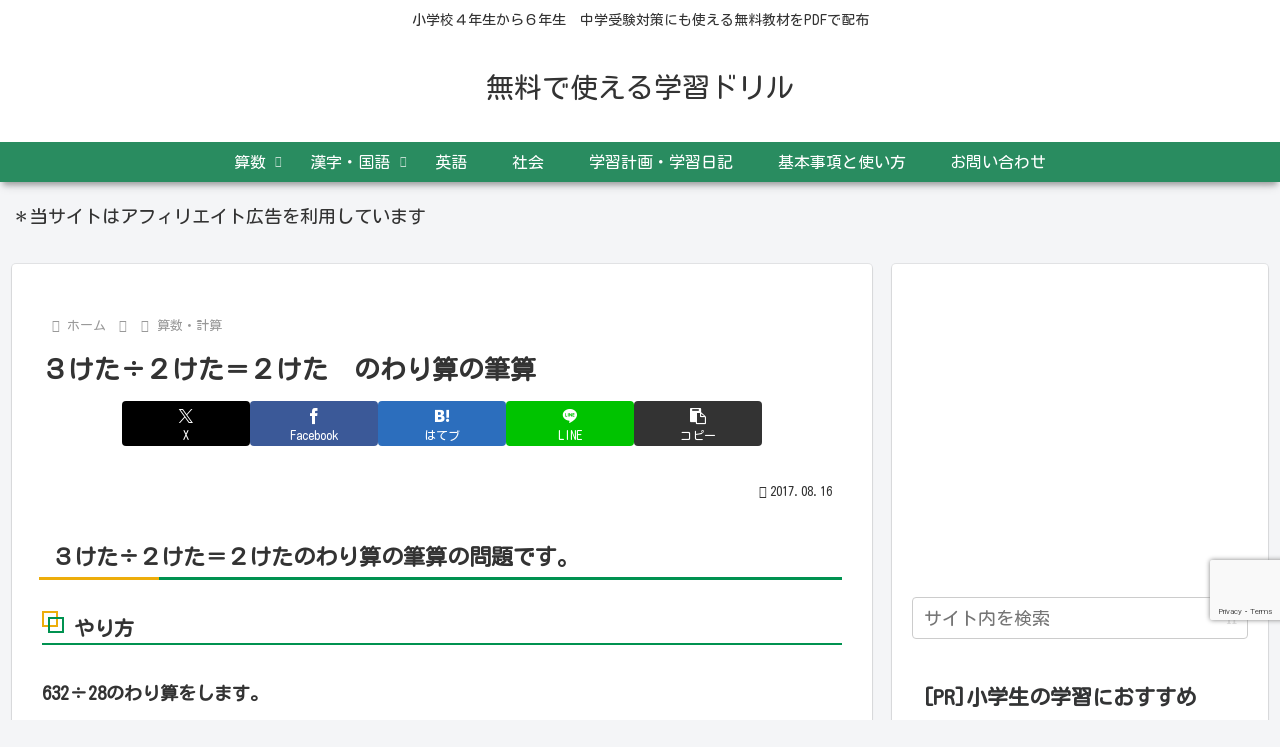

--- FILE ---
content_type: text/html; charset=utf-8
request_url: https://www.google.com/recaptcha/api2/anchor?ar=1&k=6LcEMcohAAAAANPBMSPibYvJRdk5jsxPRaF5ZWTi&co=aHR0cHM6Ly9tYW5hYmlrYXRhLmluZm86NDQz&hl=en&v=N67nZn4AqZkNcbeMu4prBgzg&size=invisible&anchor-ms=20000&execute-ms=30000&cb=58rjs07l8a7y
body_size: 48767
content:
<!DOCTYPE HTML><html dir="ltr" lang="en"><head><meta http-equiv="Content-Type" content="text/html; charset=UTF-8">
<meta http-equiv="X-UA-Compatible" content="IE=edge">
<title>reCAPTCHA</title>
<style type="text/css">
/* cyrillic-ext */
@font-face {
  font-family: 'Roboto';
  font-style: normal;
  font-weight: 400;
  font-stretch: 100%;
  src: url(//fonts.gstatic.com/s/roboto/v48/KFO7CnqEu92Fr1ME7kSn66aGLdTylUAMa3GUBHMdazTgWw.woff2) format('woff2');
  unicode-range: U+0460-052F, U+1C80-1C8A, U+20B4, U+2DE0-2DFF, U+A640-A69F, U+FE2E-FE2F;
}
/* cyrillic */
@font-face {
  font-family: 'Roboto';
  font-style: normal;
  font-weight: 400;
  font-stretch: 100%;
  src: url(//fonts.gstatic.com/s/roboto/v48/KFO7CnqEu92Fr1ME7kSn66aGLdTylUAMa3iUBHMdazTgWw.woff2) format('woff2');
  unicode-range: U+0301, U+0400-045F, U+0490-0491, U+04B0-04B1, U+2116;
}
/* greek-ext */
@font-face {
  font-family: 'Roboto';
  font-style: normal;
  font-weight: 400;
  font-stretch: 100%;
  src: url(//fonts.gstatic.com/s/roboto/v48/KFO7CnqEu92Fr1ME7kSn66aGLdTylUAMa3CUBHMdazTgWw.woff2) format('woff2');
  unicode-range: U+1F00-1FFF;
}
/* greek */
@font-face {
  font-family: 'Roboto';
  font-style: normal;
  font-weight: 400;
  font-stretch: 100%;
  src: url(//fonts.gstatic.com/s/roboto/v48/KFO7CnqEu92Fr1ME7kSn66aGLdTylUAMa3-UBHMdazTgWw.woff2) format('woff2');
  unicode-range: U+0370-0377, U+037A-037F, U+0384-038A, U+038C, U+038E-03A1, U+03A3-03FF;
}
/* math */
@font-face {
  font-family: 'Roboto';
  font-style: normal;
  font-weight: 400;
  font-stretch: 100%;
  src: url(//fonts.gstatic.com/s/roboto/v48/KFO7CnqEu92Fr1ME7kSn66aGLdTylUAMawCUBHMdazTgWw.woff2) format('woff2');
  unicode-range: U+0302-0303, U+0305, U+0307-0308, U+0310, U+0312, U+0315, U+031A, U+0326-0327, U+032C, U+032F-0330, U+0332-0333, U+0338, U+033A, U+0346, U+034D, U+0391-03A1, U+03A3-03A9, U+03B1-03C9, U+03D1, U+03D5-03D6, U+03F0-03F1, U+03F4-03F5, U+2016-2017, U+2034-2038, U+203C, U+2040, U+2043, U+2047, U+2050, U+2057, U+205F, U+2070-2071, U+2074-208E, U+2090-209C, U+20D0-20DC, U+20E1, U+20E5-20EF, U+2100-2112, U+2114-2115, U+2117-2121, U+2123-214F, U+2190, U+2192, U+2194-21AE, U+21B0-21E5, U+21F1-21F2, U+21F4-2211, U+2213-2214, U+2216-22FF, U+2308-230B, U+2310, U+2319, U+231C-2321, U+2336-237A, U+237C, U+2395, U+239B-23B7, U+23D0, U+23DC-23E1, U+2474-2475, U+25AF, U+25B3, U+25B7, U+25BD, U+25C1, U+25CA, U+25CC, U+25FB, U+266D-266F, U+27C0-27FF, U+2900-2AFF, U+2B0E-2B11, U+2B30-2B4C, U+2BFE, U+3030, U+FF5B, U+FF5D, U+1D400-1D7FF, U+1EE00-1EEFF;
}
/* symbols */
@font-face {
  font-family: 'Roboto';
  font-style: normal;
  font-weight: 400;
  font-stretch: 100%;
  src: url(//fonts.gstatic.com/s/roboto/v48/KFO7CnqEu92Fr1ME7kSn66aGLdTylUAMaxKUBHMdazTgWw.woff2) format('woff2');
  unicode-range: U+0001-000C, U+000E-001F, U+007F-009F, U+20DD-20E0, U+20E2-20E4, U+2150-218F, U+2190, U+2192, U+2194-2199, U+21AF, U+21E6-21F0, U+21F3, U+2218-2219, U+2299, U+22C4-22C6, U+2300-243F, U+2440-244A, U+2460-24FF, U+25A0-27BF, U+2800-28FF, U+2921-2922, U+2981, U+29BF, U+29EB, U+2B00-2BFF, U+4DC0-4DFF, U+FFF9-FFFB, U+10140-1018E, U+10190-1019C, U+101A0, U+101D0-101FD, U+102E0-102FB, U+10E60-10E7E, U+1D2C0-1D2D3, U+1D2E0-1D37F, U+1F000-1F0FF, U+1F100-1F1AD, U+1F1E6-1F1FF, U+1F30D-1F30F, U+1F315, U+1F31C, U+1F31E, U+1F320-1F32C, U+1F336, U+1F378, U+1F37D, U+1F382, U+1F393-1F39F, U+1F3A7-1F3A8, U+1F3AC-1F3AF, U+1F3C2, U+1F3C4-1F3C6, U+1F3CA-1F3CE, U+1F3D4-1F3E0, U+1F3ED, U+1F3F1-1F3F3, U+1F3F5-1F3F7, U+1F408, U+1F415, U+1F41F, U+1F426, U+1F43F, U+1F441-1F442, U+1F444, U+1F446-1F449, U+1F44C-1F44E, U+1F453, U+1F46A, U+1F47D, U+1F4A3, U+1F4B0, U+1F4B3, U+1F4B9, U+1F4BB, U+1F4BF, U+1F4C8-1F4CB, U+1F4D6, U+1F4DA, U+1F4DF, U+1F4E3-1F4E6, U+1F4EA-1F4ED, U+1F4F7, U+1F4F9-1F4FB, U+1F4FD-1F4FE, U+1F503, U+1F507-1F50B, U+1F50D, U+1F512-1F513, U+1F53E-1F54A, U+1F54F-1F5FA, U+1F610, U+1F650-1F67F, U+1F687, U+1F68D, U+1F691, U+1F694, U+1F698, U+1F6AD, U+1F6B2, U+1F6B9-1F6BA, U+1F6BC, U+1F6C6-1F6CF, U+1F6D3-1F6D7, U+1F6E0-1F6EA, U+1F6F0-1F6F3, U+1F6F7-1F6FC, U+1F700-1F7FF, U+1F800-1F80B, U+1F810-1F847, U+1F850-1F859, U+1F860-1F887, U+1F890-1F8AD, U+1F8B0-1F8BB, U+1F8C0-1F8C1, U+1F900-1F90B, U+1F93B, U+1F946, U+1F984, U+1F996, U+1F9E9, U+1FA00-1FA6F, U+1FA70-1FA7C, U+1FA80-1FA89, U+1FA8F-1FAC6, U+1FACE-1FADC, U+1FADF-1FAE9, U+1FAF0-1FAF8, U+1FB00-1FBFF;
}
/* vietnamese */
@font-face {
  font-family: 'Roboto';
  font-style: normal;
  font-weight: 400;
  font-stretch: 100%;
  src: url(//fonts.gstatic.com/s/roboto/v48/KFO7CnqEu92Fr1ME7kSn66aGLdTylUAMa3OUBHMdazTgWw.woff2) format('woff2');
  unicode-range: U+0102-0103, U+0110-0111, U+0128-0129, U+0168-0169, U+01A0-01A1, U+01AF-01B0, U+0300-0301, U+0303-0304, U+0308-0309, U+0323, U+0329, U+1EA0-1EF9, U+20AB;
}
/* latin-ext */
@font-face {
  font-family: 'Roboto';
  font-style: normal;
  font-weight: 400;
  font-stretch: 100%;
  src: url(//fonts.gstatic.com/s/roboto/v48/KFO7CnqEu92Fr1ME7kSn66aGLdTylUAMa3KUBHMdazTgWw.woff2) format('woff2');
  unicode-range: U+0100-02BA, U+02BD-02C5, U+02C7-02CC, U+02CE-02D7, U+02DD-02FF, U+0304, U+0308, U+0329, U+1D00-1DBF, U+1E00-1E9F, U+1EF2-1EFF, U+2020, U+20A0-20AB, U+20AD-20C0, U+2113, U+2C60-2C7F, U+A720-A7FF;
}
/* latin */
@font-face {
  font-family: 'Roboto';
  font-style: normal;
  font-weight: 400;
  font-stretch: 100%;
  src: url(//fonts.gstatic.com/s/roboto/v48/KFO7CnqEu92Fr1ME7kSn66aGLdTylUAMa3yUBHMdazQ.woff2) format('woff2');
  unicode-range: U+0000-00FF, U+0131, U+0152-0153, U+02BB-02BC, U+02C6, U+02DA, U+02DC, U+0304, U+0308, U+0329, U+2000-206F, U+20AC, U+2122, U+2191, U+2193, U+2212, U+2215, U+FEFF, U+FFFD;
}
/* cyrillic-ext */
@font-face {
  font-family: 'Roboto';
  font-style: normal;
  font-weight: 500;
  font-stretch: 100%;
  src: url(//fonts.gstatic.com/s/roboto/v48/KFO7CnqEu92Fr1ME7kSn66aGLdTylUAMa3GUBHMdazTgWw.woff2) format('woff2');
  unicode-range: U+0460-052F, U+1C80-1C8A, U+20B4, U+2DE0-2DFF, U+A640-A69F, U+FE2E-FE2F;
}
/* cyrillic */
@font-face {
  font-family: 'Roboto';
  font-style: normal;
  font-weight: 500;
  font-stretch: 100%;
  src: url(//fonts.gstatic.com/s/roboto/v48/KFO7CnqEu92Fr1ME7kSn66aGLdTylUAMa3iUBHMdazTgWw.woff2) format('woff2');
  unicode-range: U+0301, U+0400-045F, U+0490-0491, U+04B0-04B1, U+2116;
}
/* greek-ext */
@font-face {
  font-family: 'Roboto';
  font-style: normal;
  font-weight: 500;
  font-stretch: 100%;
  src: url(//fonts.gstatic.com/s/roboto/v48/KFO7CnqEu92Fr1ME7kSn66aGLdTylUAMa3CUBHMdazTgWw.woff2) format('woff2');
  unicode-range: U+1F00-1FFF;
}
/* greek */
@font-face {
  font-family: 'Roboto';
  font-style: normal;
  font-weight: 500;
  font-stretch: 100%;
  src: url(//fonts.gstatic.com/s/roboto/v48/KFO7CnqEu92Fr1ME7kSn66aGLdTylUAMa3-UBHMdazTgWw.woff2) format('woff2');
  unicode-range: U+0370-0377, U+037A-037F, U+0384-038A, U+038C, U+038E-03A1, U+03A3-03FF;
}
/* math */
@font-face {
  font-family: 'Roboto';
  font-style: normal;
  font-weight: 500;
  font-stretch: 100%;
  src: url(//fonts.gstatic.com/s/roboto/v48/KFO7CnqEu92Fr1ME7kSn66aGLdTylUAMawCUBHMdazTgWw.woff2) format('woff2');
  unicode-range: U+0302-0303, U+0305, U+0307-0308, U+0310, U+0312, U+0315, U+031A, U+0326-0327, U+032C, U+032F-0330, U+0332-0333, U+0338, U+033A, U+0346, U+034D, U+0391-03A1, U+03A3-03A9, U+03B1-03C9, U+03D1, U+03D5-03D6, U+03F0-03F1, U+03F4-03F5, U+2016-2017, U+2034-2038, U+203C, U+2040, U+2043, U+2047, U+2050, U+2057, U+205F, U+2070-2071, U+2074-208E, U+2090-209C, U+20D0-20DC, U+20E1, U+20E5-20EF, U+2100-2112, U+2114-2115, U+2117-2121, U+2123-214F, U+2190, U+2192, U+2194-21AE, U+21B0-21E5, U+21F1-21F2, U+21F4-2211, U+2213-2214, U+2216-22FF, U+2308-230B, U+2310, U+2319, U+231C-2321, U+2336-237A, U+237C, U+2395, U+239B-23B7, U+23D0, U+23DC-23E1, U+2474-2475, U+25AF, U+25B3, U+25B7, U+25BD, U+25C1, U+25CA, U+25CC, U+25FB, U+266D-266F, U+27C0-27FF, U+2900-2AFF, U+2B0E-2B11, U+2B30-2B4C, U+2BFE, U+3030, U+FF5B, U+FF5D, U+1D400-1D7FF, U+1EE00-1EEFF;
}
/* symbols */
@font-face {
  font-family: 'Roboto';
  font-style: normal;
  font-weight: 500;
  font-stretch: 100%;
  src: url(//fonts.gstatic.com/s/roboto/v48/KFO7CnqEu92Fr1ME7kSn66aGLdTylUAMaxKUBHMdazTgWw.woff2) format('woff2');
  unicode-range: U+0001-000C, U+000E-001F, U+007F-009F, U+20DD-20E0, U+20E2-20E4, U+2150-218F, U+2190, U+2192, U+2194-2199, U+21AF, U+21E6-21F0, U+21F3, U+2218-2219, U+2299, U+22C4-22C6, U+2300-243F, U+2440-244A, U+2460-24FF, U+25A0-27BF, U+2800-28FF, U+2921-2922, U+2981, U+29BF, U+29EB, U+2B00-2BFF, U+4DC0-4DFF, U+FFF9-FFFB, U+10140-1018E, U+10190-1019C, U+101A0, U+101D0-101FD, U+102E0-102FB, U+10E60-10E7E, U+1D2C0-1D2D3, U+1D2E0-1D37F, U+1F000-1F0FF, U+1F100-1F1AD, U+1F1E6-1F1FF, U+1F30D-1F30F, U+1F315, U+1F31C, U+1F31E, U+1F320-1F32C, U+1F336, U+1F378, U+1F37D, U+1F382, U+1F393-1F39F, U+1F3A7-1F3A8, U+1F3AC-1F3AF, U+1F3C2, U+1F3C4-1F3C6, U+1F3CA-1F3CE, U+1F3D4-1F3E0, U+1F3ED, U+1F3F1-1F3F3, U+1F3F5-1F3F7, U+1F408, U+1F415, U+1F41F, U+1F426, U+1F43F, U+1F441-1F442, U+1F444, U+1F446-1F449, U+1F44C-1F44E, U+1F453, U+1F46A, U+1F47D, U+1F4A3, U+1F4B0, U+1F4B3, U+1F4B9, U+1F4BB, U+1F4BF, U+1F4C8-1F4CB, U+1F4D6, U+1F4DA, U+1F4DF, U+1F4E3-1F4E6, U+1F4EA-1F4ED, U+1F4F7, U+1F4F9-1F4FB, U+1F4FD-1F4FE, U+1F503, U+1F507-1F50B, U+1F50D, U+1F512-1F513, U+1F53E-1F54A, U+1F54F-1F5FA, U+1F610, U+1F650-1F67F, U+1F687, U+1F68D, U+1F691, U+1F694, U+1F698, U+1F6AD, U+1F6B2, U+1F6B9-1F6BA, U+1F6BC, U+1F6C6-1F6CF, U+1F6D3-1F6D7, U+1F6E0-1F6EA, U+1F6F0-1F6F3, U+1F6F7-1F6FC, U+1F700-1F7FF, U+1F800-1F80B, U+1F810-1F847, U+1F850-1F859, U+1F860-1F887, U+1F890-1F8AD, U+1F8B0-1F8BB, U+1F8C0-1F8C1, U+1F900-1F90B, U+1F93B, U+1F946, U+1F984, U+1F996, U+1F9E9, U+1FA00-1FA6F, U+1FA70-1FA7C, U+1FA80-1FA89, U+1FA8F-1FAC6, U+1FACE-1FADC, U+1FADF-1FAE9, U+1FAF0-1FAF8, U+1FB00-1FBFF;
}
/* vietnamese */
@font-face {
  font-family: 'Roboto';
  font-style: normal;
  font-weight: 500;
  font-stretch: 100%;
  src: url(//fonts.gstatic.com/s/roboto/v48/KFO7CnqEu92Fr1ME7kSn66aGLdTylUAMa3OUBHMdazTgWw.woff2) format('woff2');
  unicode-range: U+0102-0103, U+0110-0111, U+0128-0129, U+0168-0169, U+01A0-01A1, U+01AF-01B0, U+0300-0301, U+0303-0304, U+0308-0309, U+0323, U+0329, U+1EA0-1EF9, U+20AB;
}
/* latin-ext */
@font-face {
  font-family: 'Roboto';
  font-style: normal;
  font-weight: 500;
  font-stretch: 100%;
  src: url(//fonts.gstatic.com/s/roboto/v48/KFO7CnqEu92Fr1ME7kSn66aGLdTylUAMa3KUBHMdazTgWw.woff2) format('woff2');
  unicode-range: U+0100-02BA, U+02BD-02C5, U+02C7-02CC, U+02CE-02D7, U+02DD-02FF, U+0304, U+0308, U+0329, U+1D00-1DBF, U+1E00-1E9F, U+1EF2-1EFF, U+2020, U+20A0-20AB, U+20AD-20C0, U+2113, U+2C60-2C7F, U+A720-A7FF;
}
/* latin */
@font-face {
  font-family: 'Roboto';
  font-style: normal;
  font-weight: 500;
  font-stretch: 100%;
  src: url(//fonts.gstatic.com/s/roboto/v48/KFO7CnqEu92Fr1ME7kSn66aGLdTylUAMa3yUBHMdazQ.woff2) format('woff2');
  unicode-range: U+0000-00FF, U+0131, U+0152-0153, U+02BB-02BC, U+02C6, U+02DA, U+02DC, U+0304, U+0308, U+0329, U+2000-206F, U+20AC, U+2122, U+2191, U+2193, U+2212, U+2215, U+FEFF, U+FFFD;
}
/* cyrillic-ext */
@font-face {
  font-family: 'Roboto';
  font-style: normal;
  font-weight: 900;
  font-stretch: 100%;
  src: url(//fonts.gstatic.com/s/roboto/v48/KFO7CnqEu92Fr1ME7kSn66aGLdTylUAMa3GUBHMdazTgWw.woff2) format('woff2');
  unicode-range: U+0460-052F, U+1C80-1C8A, U+20B4, U+2DE0-2DFF, U+A640-A69F, U+FE2E-FE2F;
}
/* cyrillic */
@font-face {
  font-family: 'Roboto';
  font-style: normal;
  font-weight: 900;
  font-stretch: 100%;
  src: url(//fonts.gstatic.com/s/roboto/v48/KFO7CnqEu92Fr1ME7kSn66aGLdTylUAMa3iUBHMdazTgWw.woff2) format('woff2');
  unicode-range: U+0301, U+0400-045F, U+0490-0491, U+04B0-04B1, U+2116;
}
/* greek-ext */
@font-face {
  font-family: 'Roboto';
  font-style: normal;
  font-weight: 900;
  font-stretch: 100%;
  src: url(//fonts.gstatic.com/s/roboto/v48/KFO7CnqEu92Fr1ME7kSn66aGLdTylUAMa3CUBHMdazTgWw.woff2) format('woff2');
  unicode-range: U+1F00-1FFF;
}
/* greek */
@font-face {
  font-family: 'Roboto';
  font-style: normal;
  font-weight: 900;
  font-stretch: 100%;
  src: url(//fonts.gstatic.com/s/roboto/v48/KFO7CnqEu92Fr1ME7kSn66aGLdTylUAMa3-UBHMdazTgWw.woff2) format('woff2');
  unicode-range: U+0370-0377, U+037A-037F, U+0384-038A, U+038C, U+038E-03A1, U+03A3-03FF;
}
/* math */
@font-face {
  font-family: 'Roboto';
  font-style: normal;
  font-weight: 900;
  font-stretch: 100%;
  src: url(//fonts.gstatic.com/s/roboto/v48/KFO7CnqEu92Fr1ME7kSn66aGLdTylUAMawCUBHMdazTgWw.woff2) format('woff2');
  unicode-range: U+0302-0303, U+0305, U+0307-0308, U+0310, U+0312, U+0315, U+031A, U+0326-0327, U+032C, U+032F-0330, U+0332-0333, U+0338, U+033A, U+0346, U+034D, U+0391-03A1, U+03A3-03A9, U+03B1-03C9, U+03D1, U+03D5-03D6, U+03F0-03F1, U+03F4-03F5, U+2016-2017, U+2034-2038, U+203C, U+2040, U+2043, U+2047, U+2050, U+2057, U+205F, U+2070-2071, U+2074-208E, U+2090-209C, U+20D0-20DC, U+20E1, U+20E5-20EF, U+2100-2112, U+2114-2115, U+2117-2121, U+2123-214F, U+2190, U+2192, U+2194-21AE, U+21B0-21E5, U+21F1-21F2, U+21F4-2211, U+2213-2214, U+2216-22FF, U+2308-230B, U+2310, U+2319, U+231C-2321, U+2336-237A, U+237C, U+2395, U+239B-23B7, U+23D0, U+23DC-23E1, U+2474-2475, U+25AF, U+25B3, U+25B7, U+25BD, U+25C1, U+25CA, U+25CC, U+25FB, U+266D-266F, U+27C0-27FF, U+2900-2AFF, U+2B0E-2B11, U+2B30-2B4C, U+2BFE, U+3030, U+FF5B, U+FF5D, U+1D400-1D7FF, U+1EE00-1EEFF;
}
/* symbols */
@font-face {
  font-family: 'Roboto';
  font-style: normal;
  font-weight: 900;
  font-stretch: 100%;
  src: url(//fonts.gstatic.com/s/roboto/v48/KFO7CnqEu92Fr1ME7kSn66aGLdTylUAMaxKUBHMdazTgWw.woff2) format('woff2');
  unicode-range: U+0001-000C, U+000E-001F, U+007F-009F, U+20DD-20E0, U+20E2-20E4, U+2150-218F, U+2190, U+2192, U+2194-2199, U+21AF, U+21E6-21F0, U+21F3, U+2218-2219, U+2299, U+22C4-22C6, U+2300-243F, U+2440-244A, U+2460-24FF, U+25A0-27BF, U+2800-28FF, U+2921-2922, U+2981, U+29BF, U+29EB, U+2B00-2BFF, U+4DC0-4DFF, U+FFF9-FFFB, U+10140-1018E, U+10190-1019C, U+101A0, U+101D0-101FD, U+102E0-102FB, U+10E60-10E7E, U+1D2C0-1D2D3, U+1D2E0-1D37F, U+1F000-1F0FF, U+1F100-1F1AD, U+1F1E6-1F1FF, U+1F30D-1F30F, U+1F315, U+1F31C, U+1F31E, U+1F320-1F32C, U+1F336, U+1F378, U+1F37D, U+1F382, U+1F393-1F39F, U+1F3A7-1F3A8, U+1F3AC-1F3AF, U+1F3C2, U+1F3C4-1F3C6, U+1F3CA-1F3CE, U+1F3D4-1F3E0, U+1F3ED, U+1F3F1-1F3F3, U+1F3F5-1F3F7, U+1F408, U+1F415, U+1F41F, U+1F426, U+1F43F, U+1F441-1F442, U+1F444, U+1F446-1F449, U+1F44C-1F44E, U+1F453, U+1F46A, U+1F47D, U+1F4A3, U+1F4B0, U+1F4B3, U+1F4B9, U+1F4BB, U+1F4BF, U+1F4C8-1F4CB, U+1F4D6, U+1F4DA, U+1F4DF, U+1F4E3-1F4E6, U+1F4EA-1F4ED, U+1F4F7, U+1F4F9-1F4FB, U+1F4FD-1F4FE, U+1F503, U+1F507-1F50B, U+1F50D, U+1F512-1F513, U+1F53E-1F54A, U+1F54F-1F5FA, U+1F610, U+1F650-1F67F, U+1F687, U+1F68D, U+1F691, U+1F694, U+1F698, U+1F6AD, U+1F6B2, U+1F6B9-1F6BA, U+1F6BC, U+1F6C6-1F6CF, U+1F6D3-1F6D7, U+1F6E0-1F6EA, U+1F6F0-1F6F3, U+1F6F7-1F6FC, U+1F700-1F7FF, U+1F800-1F80B, U+1F810-1F847, U+1F850-1F859, U+1F860-1F887, U+1F890-1F8AD, U+1F8B0-1F8BB, U+1F8C0-1F8C1, U+1F900-1F90B, U+1F93B, U+1F946, U+1F984, U+1F996, U+1F9E9, U+1FA00-1FA6F, U+1FA70-1FA7C, U+1FA80-1FA89, U+1FA8F-1FAC6, U+1FACE-1FADC, U+1FADF-1FAE9, U+1FAF0-1FAF8, U+1FB00-1FBFF;
}
/* vietnamese */
@font-face {
  font-family: 'Roboto';
  font-style: normal;
  font-weight: 900;
  font-stretch: 100%;
  src: url(//fonts.gstatic.com/s/roboto/v48/KFO7CnqEu92Fr1ME7kSn66aGLdTylUAMa3OUBHMdazTgWw.woff2) format('woff2');
  unicode-range: U+0102-0103, U+0110-0111, U+0128-0129, U+0168-0169, U+01A0-01A1, U+01AF-01B0, U+0300-0301, U+0303-0304, U+0308-0309, U+0323, U+0329, U+1EA0-1EF9, U+20AB;
}
/* latin-ext */
@font-face {
  font-family: 'Roboto';
  font-style: normal;
  font-weight: 900;
  font-stretch: 100%;
  src: url(//fonts.gstatic.com/s/roboto/v48/KFO7CnqEu92Fr1ME7kSn66aGLdTylUAMa3KUBHMdazTgWw.woff2) format('woff2');
  unicode-range: U+0100-02BA, U+02BD-02C5, U+02C7-02CC, U+02CE-02D7, U+02DD-02FF, U+0304, U+0308, U+0329, U+1D00-1DBF, U+1E00-1E9F, U+1EF2-1EFF, U+2020, U+20A0-20AB, U+20AD-20C0, U+2113, U+2C60-2C7F, U+A720-A7FF;
}
/* latin */
@font-face {
  font-family: 'Roboto';
  font-style: normal;
  font-weight: 900;
  font-stretch: 100%;
  src: url(//fonts.gstatic.com/s/roboto/v48/KFO7CnqEu92Fr1ME7kSn66aGLdTylUAMa3yUBHMdazQ.woff2) format('woff2');
  unicode-range: U+0000-00FF, U+0131, U+0152-0153, U+02BB-02BC, U+02C6, U+02DA, U+02DC, U+0304, U+0308, U+0329, U+2000-206F, U+20AC, U+2122, U+2191, U+2193, U+2212, U+2215, U+FEFF, U+FFFD;
}

</style>
<link rel="stylesheet" type="text/css" href="https://www.gstatic.com/recaptcha/releases/N67nZn4AqZkNcbeMu4prBgzg/styles__ltr.css">
<script nonce="H9d52lShTttBMz2fpTmGIw" type="text/javascript">window['__recaptcha_api'] = 'https://www.google.com/recaptcha/api2/';</script>
<script type="text/javascript" src="https://www.gstatic.com/recaptcha/releases/N67nZn4AqZkNcbeMu4prBgzg/recaptcha__en.js" nonce="H9d52lShTttBMz2fpTmGIw">
      
    </script></head>
<body><div id="rc-anchor-alert" class="rc-anchor-alert"></div>
<input type="hidden" id="recaptcha-token" value="[base64]">
<script type="text/javascript" nonce="H9d52lShTttBMz2fpTmGIw">
      recaptcha.anchor.Main.init("[\x22ainput\x22,[\x22bgdata\x22,\x22\x22,\[base64]/[base64]/MjU1Ong/[base64]/[base64]/[base64]/[base64]/[base64]/[base64]/[base64]/[base64]/[base64]/[base64]/[base64]/[base64]/[base64]/[base64]/[base64]\\u003d\x22,\[base64]\\u003d\x22,\x22w7g0DsK1wqnDuj5KKltVD8Ozwos1wo0vwo3CgMOdw4cAVMOVSsOcBSHDlsOww4JzW8KVNghdTsODJh7Dkzofw5wEJ8O/IcO8wo5abjcNVMKpBhDDnixAQyDCpmHCrTZgcsO9w7XCi8K9aCxkwoknwrVow79LTjc9wrM+wr3ClDzDjsKlF1Q4MsOMJDYlwrQ/c0MhECgkexsLLcKDV8OGV8OuGgnCsCDDsHtlwpAQWgsQwq/DuMK7w6nDj8K9SXbDqhVxwptnw4xxU8KaWFPDiE4jUcO2GMKTw4/DvMKYWlNfIsOTFVNgw53CikkvN1ZtfUB2SVc+T8K/asKGwpIYLcOABMO7BMKjPMO4D8ONGcKhKsOTw6YawoUXc8Oew5pNdDcAFGVqI8KVbiFXA3NTwpzDmcOpw6V4w4Buw54uwodADBdxUmvDlMKXw5IuXGrDq8OXRcKuw4DDjcOoTsKBaAXDnEzCnjsnwqTCiMOHeA/CmsOAasK7woA2w6DDuRsIwrlpOH0Ewp7DjnzCu8ONAcOGw4HDocOlwofCpCTDl8KAWMODwqopwqXDtcKNw4jClMKMfcK8U29JUcK5DijDthjDmcK1LcOewrfDhMO8NQsfwp/DmsOvwpAew7fCrCPDi8O7w63DmsOUw5TCpcOKw546JR9ZMifDm3Emw4cEwo5VAkxAMV/DnMOFw57CiEfCrsO4Cw3ChRbCksK+M8KGN3LCkcOJKcKqwrxUHXVjFMKMwqNsw7fCpgFowqrCi8KVKcKZwpMBw50QAMOcFwrCpsKqP8KdMARxwp7CjcOJN8K2w4knwpp6TwhBw6bDqRMaIsKlJMKxeksQw54dw4fCvcO+LMOOw7tcM8OVOMKcTTRTwp/CisKuBsKZGMK6VMOPQcOYYMKrFFArJcKPwp4pw6nCjcKjw7BXLjvCksOKw4vCjQtKGDAYwpbCk0cpw6HDu13DoMKywqkieBvCtcK0Nx7DqMOmX1HCgzPCi0NjeMK7w5HDtsKQwqFNIcKGccKhwp0dw7LCnmtXb8ORX8OHWB8/w53Dg2pEwq0lFsKQfsOgB0HDjWYxHcOAwoXCrDrChcOhXcOaVmEpDU0kw7NVDgTDtmsIw6LDl2zCuEdIGybDkhDDisOlw4Ytw5XDosK4NcOGYjJaUcOWwr40O0vDhcKtN8Kvwp/ChAFsC8OYw7w4Y8Kvw7U4Tj99wohhw6LDoGxFTMOkw4DDoMOlJsKjw7V+wohgwptgw7BeEz0GwoTCusOvWybCgwgKW8OZCsO/FcKMw6oBNwzDncOFw6XCoMK+w6jCtBLCrDvDjCvDpGHChSLCmcOdwqjDlXrCll9XdcKbwpjChQbCo3rDkVgxw40vwqHDqMKfw4/[base64]/DuABOW0PDlzXDoxtNw5rChTIcMcOpBhPCqlTCgAZ5WjHDicOlw7V0bsKoOMK+wq1Rwoc5wrMkIG94wo7DjcK/wpLDiGRewpzDn0EgHDFaAcOxwqXCpn/CnzILwonCtkcwcWwSMcORIVnCtsKywrTDscK8Q37DkDBeJsKJwqE6UnbCncKQwqt/HWVvT8O0w4DDsAbDjMO/[base64]/CmcKMw7lxW8KRwp7DpMOKGSPCjnLDucKywr41w7FUw5s0Kj7Cq28Iw5ERakTChMO0HcOUdWTCrWg9PsOLwoA0aHghFsOcw5LCuX8ywo7Dl8Ocw5TDgsOUKwtHRsKzwqPCpcOXeyDCjsK/[base64]/WcOaTUDDtsKpNMOww6nCjcOEJcKvwrvCgUHDj3HDuRvDrTUue8K1GMOjJQvDnsKEK1MGw4DCsAfCkGA7w5vDocKUw4M/[base64]/[base64]/DkgFnwoPDjD3CsHMANVnDtcKoGcOeeS7DpX1+DsOGwrRgAVrCgHNkwokQw7jCo8Kqw455ST/Ck0DCnHs6wpzClW4/wpHDlXlSwqPCq0Zfw7DCigYvwowJwoRZwoUGwo5uw44scsKiw6nDrhbCt8OEFsOXRsOHwq3Dkg8/[base64]/IcKtw6zCgsOUKFbDmcKlw4U+AHnCozzDuiRdEcOlbw8/w5jCoF/CkMO+MF3CjV8mw6pOwqnCo8K2wp7Cp8KJaiLCt3TCtsKNw7XChMOoYcOAwroRwqXCpMO8ck06ESMRCsKCwo/CrEPDu3LCkRUzw54iwonCrsOIBcKJIS3DvwgwX8K4w5fCjmBsHmw8woXCjjVcw5pOanjDvRvCi04GIMOaw4DDj8Kqw68xKXLDhcOnworCvMOgJMOSR8O9W8K4w4rDg2TDumfDt8O/K8OdFwvDr3RwasOXwp0FMsOGwqwKJcK5w6xQwr4KT8O2wrbCpcOeTDl1wqfDkcOlDGrDqR/CkMKTBGTDp29ODWsuw6/DjA3DjxjDijUWBnDDoTDCullLeSs2w6vDqMORY0HDnh92FhwwRMOjwqzCsXFkw592w7Iuw5s8wrfCrsKQBAzDlMKZw4gMwrbDh3Yiw7B/[base64]/CljPCiEVuXMKoWsOKw5J/w5slwq9JMjzDncKCbRDDpcKMX8Kkwodlw7xhG8Kgw6PCq8OcwqrDnxPCi8Kqw4fCoMKqXE3CsVJsJcKQwpzDpMKxwoBtOAw/LT7CvCF8wq/ChUM9w7HCq8Ohw5rClsODwrDDlmfDlcKlw6XDrG/CnWbCosK1CAJvwqlCdUrCrcK9w5DCsHbCmWjDmMOkYz5pwpJLwoFoRX0VcWx5Lj94VsK3XcO8V8O9wqjCoXLDg8KNw4x2VDFLPHXCr3sCw7PCjcOrwqfCiH9aw5fDrzZJwpfCgCIowqBgSMK9w7ZqGMKbwqgRRQ5Kw7XDsnEpWy0/[base64]/CowoTKMKGw4g2w5LDtWDChUHCtms8wo8MdDLCmynDshoQw6HCncOlMhVPw4ZELGLCksOvw5jCuwDDpz7Dh2nCscO0w71Qw74Sw5/DsHfCocORXcKdw5oLeXJOw4RLwr1WcWloZsOGw6ZTwrvDuREEw4PCo07Dhg/Cu3dHw5HCgcKpw7fCs1IdwoR/[base64]/DvcOGennCu8OVbcK5wqDCvcOzw6rCh8KbwqFGw5c+wotTw6rDgH/Cr0nDvXLDuMK3w5zDjgNgwqRpLcK+OMK0F8OuwpHCs8K/bsKiwol3LGxUeMKlPcOiwq4ZwrRnTMKiwrMVcwNkw7xNRcK0wo84w7TDu2FeP0DCoMK3w7LCmMOCWm3Ct8K3wqRowo8Pw5UDZcKnfDQAKMOlNsOyI8OhBSzCnFMZw7bDmWsvw49cwrcfw6fCi0omE8OiwpvDiAhkw57ChnLCkMK/GGrDnsOtKhslflgtLsKkwpHDkFXCkcOGw5PDhH/Dp8OwbAXDhEpuwox8w7xJwo/CnsOWwqQrGcKtbQbChBbCvDfDgwXDnF0vw5jDiMKLNHEXw6wdUsOswo42I8OwS39ycsObBcOga8OawrXCqWTCjXY+FsO6PTbCp8KOwoHDuFpnwq9rTsO1JMO5w5PDqjJWw4XDjl5Ww6jCqMKWwojDgcO2wrbDh3jDjSsJw6/CtyfChcKiAHwkw5HDq8K1IEHCtMKCw4AfLkbDrFjCvMKlw6jCszYkw6nCkifCpsOzw7Yhwps/w5PCjQ4MOsKaw7TDjUwgFcKFRcK/OjbDqsKmVz7CqcKew6wdwqslETPCgsOpwoEhacOZw70qW8KQbsOiFMOIJA56w6wHwpNqw4LDlEPDmQDCpcO5wrnChMKTEMOQw4vClhnDkcOGdcO/fHQpUQwYIcKCw5zCoSo/w5PCvmrCrw/CuiV/[base64]/DpinDgsK3XmQpw7zChhzDoj7Dp8Ouw5XCtsKaw6hLwrxABx7Dnm1/[base64]/w5fCpcKlw7fDj0fDoj7DmF4Aw6BcwrJLwqbDiwxbwpnCvj82A8OfwpNVwpTCt8K7w683wpAAPsKxUGbDr0J4OcKMfBUIwoLDsMOZQsORNCFxw7dFf8K3KcKcw7FGw53CqMOUdSUGw6USwr/CoUrCv8OLbMOBMWPDrsO3wqYBw6MAw4HDjnzDpmRPw4AFAn7DjSUgT8OFwrjDmWsdw7/CssOhXE4CwrfCr8O0w4nDlMKZDyINw4wswpbDsmE3aD/CgD/CvsOKw7XDrTZ2fsKwJcOLwpfDvkPCtFjCvsKjLkxZw4puG3HDp8O1T8Knw5fDkEnDvMKAw50hXXF3w57Cj8OSw7M/w4fDkXXDiDTDlW9qw67Dv8KzwozDgsKcw4/[base64]/CgsKGD0DDvsKPw7c6XgTDh8KZw5NweMKvQgrDsV5awqtMwrLCkcOBQcOQw7HCosOhwr/[base64]/DrBrCm8OPw7PCkj3DkGnCocOZFsKfw74+UR1lwooOKCoaw4vCvMKkw5vDjMKfwpjDqMKswpp6O8OXw4bCk8O7w5YyEjXCgGA5CEEew7Azw5l3wo7Csk3Di1wVDCvDrMOHS1/ClyzDq8OvKRrCk8OAw7DCqcK9BUxwJ3dpIMKVw5ctBR7CpiZSw43Dn35Ww4w3w4DDrsOhJ8O+w7fDucKnLGvCgcOrLcOLwqJ4wobCn8KOG0vDrk89w4TDg24Ta8K2FmJTwpfDiMOTw7jDr8O1XmzCnGUHLMOkCsKsNMOYw4w+OB/DpMOOw5DDv8OowofCu8KWw7QdMMKGwonDksOoVFbCosKhXMKMwrFFwpbDpcKXwrF3KMOSbsKWwqZKwpzCssKjaFrDocK9w6bDj14twrAdbcKawrltXVLChMK+AV0Dw6TCg11swpbDmE3CizXDrBvDtA1uwrrDg8KswpLCsMOAwochXMO0OcKMEsKsP1XDs8K/[base64]/wrcpHhs7E8KEwp/CuHHCkcKXw4nDisKjw7fCmsKkLMKCQDMdYBHDkcKhw5klIsOawq7CoX7ChMKAw6fCosKPw7LDmsKWw4XCi8KJwqQ4w5xzwrXCuMKdW2rDq8KEBRJhw68xAyAzw4bDqnrCr2DDo8OUw7I1QljCsSdlw43ClHbCoMKsZcKpZcKwXxzCmsKFTVnCnktxa8KPTMK/w5csw51dGjBmwp1Hw7QyQcOKMMKgwoVeGcOqw4nChMO4IBV8w5Z2w6PDggZVw7TDgcKBPTDCncKYw6EYH8ONCcK0wq/DhsKNC8O2dX9ywpA7MMOvSMK0w5PCh15gwoQxOjlAwrzDosKYIsOawoMHw5zCt8KuwqrCrRx2FsKGecO5ID/DoHbCsMOIwqbDnMKNwqDDpsOQPHdPwqwmFyExTMK6JwjCmsKmZsK2EsKuw7LChEvDnwoYw4J5w4hgw7nDtHtkEsOJwqTDp35qw51hMcKawrfChMO+w4RzT8K3Z1w1woTCusKfZ8KwL8KmYMKow55pwrvDkGl5w6ZdJiEaw7bDncOMwp/DhEhScMOaw6jDtcK2X8OSWcOkHTkkw6ZYwoXCvsKew5TDg8OwLcOmw4B1wqg0GMOZworCrgpHPcOVQ8Ozwps7Vm/[base64]/wpBMHcKQSMK4wo0Jw7N4w4p+wohkRErDjQjCiz7DoVlfwpHDt8Kzc8OLw5LDgcKawrvDuMKJwozDh8Kdw5LDksOcOEFRe0hcwrzCvh56fMKlI8K9DsKNw4RMwpXDjRsgwp82woYOwpg1YDV0w6wIC1QdMcKzHsOQMUMWw6fDi8OWw77DmSEWVMOkWiXChsO2OMK1fH/Ci8O2woUYOsOsQcKMw7ExS8Oye8Kzw6Vrw5cYwpXDvcOQw4PCsD/[base64]/DvRzDiMOUI8OZTMKlFsKDwo0jwrdaVnVDb11VwpdLw40Dw6ZkTx/DkcOyU8OGw5hDw5bCocK1w7HDq1RLwr3Co8KQKMKswoTCvMK/[base64]/Drl3CisKnw4QQw7vCk1hsVWDDj8Kde8KiwrIQe0LCicKKSjgHwqMFJzk6IkktworDpsOjwpMgwrDCmsOaQcOaAsK5MRDDkcKsJMOcGcO7w5ZbWTjDt8OiEcOZLsKUwrZILhV9wrLDvnkJD8OOwozDmcKCwrNfwrDCs2VwDmNoPMO/f8KXw6giw4xBXMKYMU9cw5vDiGHDmV/CqsO6w4vCrMKawoAtw5B/G8Obw4jCkcKoXTbDqC4MwqjCpUhWw6ZsDMKvUcOhGx8Vw6ZEZMK/w63CssKtEcKiPcO6wqoYMH3CvsODAMKvRMO3NikTwqJ+w5gfW8O3wrrCpMOHwo5fDMOCSTAawpY3wpTDlm3Cr8KWw5Irw6HDscKTN8KZW8KadBRmwqBXHifDlcKDCmlsw7jCtMKlOMO3PjDCp3TCrxsDS8K2YsOMY8OFJcO+csOONcKqw5/CgDHDuV7DlMKiOEHDp3PCqMKsY8KPwp3DiMO+w40/w7zCv0ELGzTCnsKVw5vDkRvDucKewrQzBcOOD8K8SMKnw7dLwp/Dk3jDqVTCplHDnAXDhybDt8O3wrd4wqTCksOGwqNCwphQwoMfwqMXwr3DpMKOfAjDghrCnirCmcOOUsOZb8KjEMOIVcOQLMK+FD8gcg/CucO+IsOww7dSbDYpXsKwwoR0fsK3FcOAOMKDwrnDssOpwqkCbcOnKwTCiGHCpUfCsT3Dvk1Yw5I8X0UQS8Kuwo/DgULDsnYkw7LCrHnDmMOtSMKawqhUwrDDpMKRwq0UwqXCmsOiw5Vfw5Q1wqnDl8OHwp3Dgx7Dl1DCr8OhaBLCvsKoJsOLwqHCk3jDj8Kqw4xyNcKMw6QPScOlUcKmwoYnEMKLwrzCisKvB2vCpnzCogVpwoZUC2RuMhHDhn7CusKoMyFBw78kwpNzwqjDo8KRw78/LMOaw59MwrwkwpfCvjDDpHXDrsKPw7XDqnHCj8OKwo3CrjbCt8OvVcKaExrClxrCo1nDgsOgAXZgw4zDkMOaw6kTVixMwq/DqGXDgsKhUSDDvsO+w4jCo8K8wp/[base64]/[base64]/CjsKeACXCqW/[base64]/[base64]/w4QBw6bDssOcwpcIDGjDkMOOwqfDlAlrw4jDjsK9OsKcw7/DihzCkcOmwr3Ci8KdwprDkcOTwqXDgkTDosOIw6BpQ2Z1wqHCt8Omw4fDuzImHB3CqyFCacO7DMOfw5HDisKPwoZOwqluHsOaJCHCug3DknLCvcK7AsKxw7dbCsOEY8K9w6LCvcOBRcO/VcO4wqvCkmoyU8K/dRPDq13Dj2TChh42wpdSIX7DsMOfw5LDs8K4f8KVQsK9OsKNO8OlR3l3w5Veamo4w5nCk8KRIyfDjcK7C8Olw5ZywrUyBsKNwrfDvsK/[base64]/[base64]/[base64]/w6NyHcO8w65Mw5HDkMK5H8OKwpV4Pjcnw5kcGS1nwps6asOrXDQRwpnCjsKtwpM5C8OIW8KmwoTCsMKDwpQiwrXDpsK0KcKEwonDm2PCgXcbFsOOFRvCpGXCrEMiYi7Cu8KIwrJNw4RaCcKETjLCnMO2w4DDgcOBUE7DrMObwq1Bwog2OgJ3BcODXQ9/woDCuMOnaBAYRWJ9I8KVbMOYPw/[base64]/Dr1rChMO6w718HDPDssKOw6XCj8Okw4zDrsOgw5dyA8KEN05Vw4vCncOwGg3ClgA2ScO3ezHDncKPwqI4S8Ktwpg6w4XDhsOsSg8vw4bDosK/GGtqw6TDkhvCl1XDp8OdV8OvAwtOw5nDi33CswjDtCM9wrBTacKFwq7DnjodwrM/[base64]/DicOPw6TCjsKlwr3CihdEwpsDe8Kgw70awrN9wrTCvQHCkMKAfjvDtMO+fWvDp8OofmVYKMOpUsKhwq3CrcOxw7nDtX0VC3LDlcO/w6FGwpbChV/DvcKKw73DicO0wowzw57DgsKJQHLDtQkDBhnDinFdw4wFZVvDgx7DvsKDRzjCocK0w5QaKChoBcOWdcKmw5LDkcOMwr7Cu1IgQ03ClMOmHMKBwoppSHzCn8K5wrrDvQcRaxbDucKYecKNwpbCsApBwqxawpvCvsO1fMKow4/CnHvCnDEew6jDlRFDwqTDhMKywrnDkcKVRcOCw4HDnkvCrXnCuURSw7jDukfCmMKVGkYiQcODw5DDggBOOB3Ch8OBHcKFw6XDtwjDpMONG8OjHiZlasOZccOYQTA8bMO5AMKzwoHCpMKswoXCugpswqB/w4PDl8OPBMOBTMKeLcOPRMK5IsKOw5vDhU/CtGrDglBoCMKcw6LCosKlw7jDvcKVIcKfwoHCpxAiICnDhQXCgS4UM8OTw7vCqgjDpVJvJcO7w7VJwoVEZCDClnU/cMK0wqDCp8K9w4d6bsOCIsKqwqonwqUpworCkcKZwrknH1TDpMK4woQVwp4fMsOqV8K8w5HDpFUlbMOzJsKtw7zCmMO6SSdNw7vDjQTDrzDCnRU4J0M/TULDj8OpAQEMwpDDsW7ChWHClsK/woTDiMKieDHCiVTCuz13SivCp13DhTXCosOmEUvDusK3w7/[base64]/Lg7DvgBXwpzCgsKww6Jiw4QZfcObcEhVHWlQeMKaG8KJwqtSVx3CssOLQnHCoMOBw5PDqsOrw5ENE8KEOsOXU8KtcHdnw5IvHHzCpMOJw4FQw50bQVNCwr/DhATDsMOHw6hewpVdSsOqEsKnwpoXw7ddwp3DhSDDk8KUMztlwpLDqzTCtm/CiH/[base64]/Dij7Dm8KSwrvCi8Kjwr4iFRDCmcOAIE8lTMKhwrYVw788wqjCiW9FwroBwojCmgpnD3tEI1/[base64]/wpAaw7JuwoLDpsKCCmA/w5/Cj8OcccOfw4FifSjCv8OFDClZw4JkWsKtwp/[base64]/DvTcDWHnDqXwIwpBWLMKBS2bCkipnwp93wq3CuEDDpsOhw7Zww4Iuw5hdJzTDsMKWwr5EWhpewp/CsxXCrsOhNcOjScOxwoXDkzBRMTZKXBzCiV7DoAbDqWzDvFI7Vw06YsOZBCTCtGzCiG/DnMKGw5rDrMOdLcKkwr4OAMOtHsOgwr7Crk7CiBRjHMKIwrgZBFhqQ2csPcOrXXTDhcOkw7Udw755wpRBLC/DpinCpcOiw5bDs3Yaw5DCmH5Zw4DDtzTDixdkGzrDkcOKw4rCi8K6wrxcw67DkR/Cp8Osw6jCq0PCnATCpMOFDQ5KNsORw4dXwoPCgVIUw4l/[base64]/CvcKOwpzDsBRrbj8lw7I3SMKEw7vCp8OlJm54w4hrfMOcdRjDp8KxwrJUM8OLXVrDisKSJcKaB1k7asK+EigpOAwzw5fDmsOfMcKJwotZZjbDul3CncK1ZSEEwqUaPMO6JzXDpcK1Ezxww5LDucK9AldIGcKewrByPStSCcK4ZHrCgX/[base64]/Cr8O0wpx/Z0/DuMO7wrvClkLDpcOJwq9JesOQwoN2C8OsZSLCqylvwrZ3ZhjDv2TCvQDCssOvF8K4CX3CvcOCw6/DiAx1wpvCmMOQwp/DpcOcZ8OyD29/[base64]/Dt3PDucOnwo4OwqRJHipqwoDCqRtgB2pVfcOWw7DDjxLCk8O/CMOdVQNye2bCmUXCt8Okw7HChDfCg8KuOcKuw7Mkw4fCrcOPw4tfCMKlHMOiw7PCkjRiETrDhSDCuy/DmMKSfMOoCigjwoFoAk/CisK3MsKfw6IgwqkWw7wJwrLDiMKRwqDDkToiL2nCkMO2w4TDpcKMwq7DthA7wpt6w5XDqDzCrcO9ZsKzwrfDg8KGGsOEDn0/[base64]/Ct27CncOQT8OiEBXDnndDwodXwpsiUcKuwqHDpBQDwrQMETBwwrPCrEDDrcOORMOrw6rDkyQKXn7DgWMVMXvCvWQhw6QYfsKcw7F1KMODw4kVw65jA8KEDMO2w6LDuMOWw4kGOGzClwPCimsheQY4w4cYwrbChsKzw4EeV8O/w4zCtDvCoTnCllvCmsOrwrhgw5bDpMO4UcOELcK5wrUrwqwfKwjDoMOVwpTCpMKsJU7DicKmwofDqhQzw40mw7cEw7FsF3pnw7bDgcKDdwJlwoV/[base64]/G8KwX8KLw6Rlw6Alw4oDw7pGPHMCbHHCknEKwpHDi8K1ejLDsyLDjMOEwr5PwrfDvwrDm8OzEsKSPDIFLsO/[base64]/[base64]/CpcKaEEzDvcOSw4vDmC0qw7TDmWliwrtmPsK/[base64]/DcOnAcK6wonDn8O6KcKuw7PDmsKcw5PDkDPDl8OGNRBffEDChHJZwqM/[base64]/DmcOwS0zCnWnDscOgwqxEbQrCh8OGCg3DnsOcf8KDZz4SRsK8wqrDksKvM1/DtMKIwo82bRnDrcOnAjXCscKzf1nDusK/wqBvwprDhGDDvAVmw5UYOcOyw7NBw5doDsO0ZUQtSHk2fsKcUXw5VsOpw6UrcjjDvmfCtRENcwIHw43CnsO8TsKTw5FbA8OlwoYtbRrCu0/CuXBUwpUwwqLCjTjCrsK7w4nDmwLCumjCuTQVDsOGXsKBwrEOYXDDksKuOcOSwo3Djkw3w6XCl8OqWgV7w4cST8KwwoJxwpTDqXnDnF3Dvy/DhQQvwoJKPRTDtDfDi8KJwp5CdyvCnsKcThhfwprCn8KxwoDDqVJMMMKdw7FTwqUEG8Ond8OMacKZw4VNBcOBGsKke8O0wpzCkcKgQhNSKjBoDDh6wr07wr/DtMKtQ8O0YBDDoMK5O0IydsOpH8OOw7HDtsKcOQ5/wrzCth/DtjDDvcOawoLDpgBaw6shMAPCmn/DjMK1wqV5NQElJBvCn1HCpRnCpMK2bsOpwrbChDNmwrDCicKdd8K+PsOYwrN4OMObHmMFHMO6wr5ZLj1JPMOgwpl0FHpvw5/Co08Ew6bDhMKTCsO/[base64]/CgnXDmsOlwopew6AnwrkKwo3DqcOfw5/[base64]/[base64]/Cj8O2E8KLw6Q5G0czJAdowotmWCrCjsKvAcOoL8Oed8Krwq3CmsOZdVZVTTTCiMO3ZUnCrG7Dhw04w7hkCMOIwoMHw4fCu2RWw77Dv8Kiwq9aPMKPwoDCnlPDnMK4w7hXHyUIwrzCk8O/wrzCtB0mV2E0Dm3CssOpwo7CpsO+wr58w5cDw7/CsMO7w5ZHbxzCkmbDs29LYWjDu8KkYcKtFVdUwqHDgU4eeSvCosK2wqkYfcOHSgp4Yk1Pwq8+wonCpMOUw6/Dix0Jw4fCtcONw5/CrQMpSjdmwrvDkHd4wq0HMsKIXMO1bzZ3w6fCnMOlUAR1QgbCv8O+eyXCmMO/[base64]/DoV/DosKNwqrDujsNDzE6wr0mLCgWcA7CnsO9csKWHFRzMhPDoMKjBHjDk8KRV0DDhMO4DcOuwoktwpwpUVHCgMKfwr/[base64]/DmTPCsGrCksK1wr4yw7TChWvCiFlNKMOpw7zCtcOuHBzCssKHwqM0w5rCsWDCnsO4QsKuwrPDtsKhw4YNGMOKe8ONw6HDqSnDtMKmwqLColfChTcQecO5RsKKBsKaw5YmwrfDtyg9D8Ozw4bCpAonFMORw5XCu8OQPsKGw4jDmcOdw7hkZWhPwpcIDsKVw4/DvB87w6/[base64]/CoMOnw5EnMw3Dpwcrw6YQb8OlwpfDonbDo8K6wrosw4vCkMO3WkDDp8O0w7fDgUV7GjTDmsK8w6E9XD5ZLsKJwpHCm8OBJSIRwpfCl8O0w4PCl8KlwpkpP8O0ZcKuw6sTw6nDrj9aYx9FAsOPVXnCtcO1dENJw63Dg8KDw6kNB0DDsHvCicOdGcK7TFjCt0pGw6gzTE/DisOzB8KwAkFzbcKaEWxgwo0xw5vDgMO6TRLCh29Hw7rCssO9wpYtwozDmsODwozDoFzDugNNwpPCocO4w50DPzp9wrs/wpslw5PDpywESlzClR/[base64]/CmcOQwoREw5pzHzvDv012YE5gw59+cMKOwoQKwq3DoVs3fMOWewdsWMODwqLDoCMOwrFOLRPDjSTCl1zCtknCocKafsKrw7MXTDBBw6ZWw45iwqI0QHfCssO/QRzDszVGDMKIw4rCuiN5anHDgnjCkMKHwqgtwqQBNDhTJ8KZwpdlw5tzw59aLxkBSsO6w6ZWw7PDmsKNHMOyUXdBWMOIJx1peirDgcO/OcOQAcOMVcKew7nCnsOXw7cew7UFw6PChEhFaARSwpzDkcOlwpZow6YxfCsmw7fDl0/[base64]/DskHCiMK6wq5oSWxuwprDszARU8K1LMKGYsKoDVhoc8K6I3UIwrcPw7EeU8KIworDksKaV8OFwrHDmEJOaWHDhG/Co8KDfEDCucOpBgp6ZcOnwoUoZE3DmF/[base64]/wrRDw6gIw7vCpMKEUDrCiMO8wqzDijvCg8OyworDqMO2fMKPw5TCt2YzE8Ohw5pTFmECwq7Dg2bDoiEmVxzCsA3DoVEBKcKYFT0/[base64]/CrsOZXsOBwoQHw458RU/Con/DhVBpah3CqlzDjsKSAi3Dsll7w6nDh8OMw7nCslZkw6NWP07ChDNvw5DDlMOQI8O2YX8eBEfCvH/CtMOjwrzDhMOnwo7Cp8OKwox5w7PCusOVdCUWw4piwq7Cv3zDqMOjwpZ9QsOzw7Q1CsKtw5xew7QtDgbDuMOIKsOtUcO7wpvDiMOVwrEvIyIow6jCuTllCEXClsOMGh90wo/Dg8KVwoQgYcK3GnJBEMK8AcOjwqTCjcK5XsKEwp3DssKDbsKVJcOdQCpkw5MXbSUUQ8OWEndycATDr8K6w75QKWRqP8Oxw63CqRIrfTNJAcK5w7/CgsO3woTDh8KKDMOfwpLCm8K7cCXDm8O1w4DDhsKjwoZLIMO2wpbCujLDqmLCksKHw4vDtU7CtFAMHBxKwr4xB8OXDsOXw6tCw6AlwpfDl8O3w6EvwrLDmUEFwqsjQcKpfG/DjCNcwrhdwrVzWhjDoSkOwq0VS8ONwoobEsO+wqEPw7djbcKERmMaIsKXK8KnYHUYw65/[base64]/wr/ChsOtwqbDtEI8wo8EChfCr2BfwrXDncK9MTPCu8O/[base64]/DqyM8IWYRQiN9w5Ucw7DDmlTCmMKnTHUZOiHDusKNw74ow5FuTwLDu8OowpzDk8KEw7zChS/[base64]/wpFId8Kbw6/Dvw3Cq8KISsKMWDjDrsOqfEFdwrXDuMKoXW/DghckwqHDv0cSKkp5FWplwrx/XRVewrPCvAJPaU3DjFPCoMOUw71iw5LDpMOqGsOEwrEQwq3Cszdkwo3DjG/Chgl2w6E+woRHecKtNcOfU8KDw4g6w5rDugUmwpLDkjZ1w40RwolNAMOYw60rHsK7csOkwqVZdcKrMTrDtg/CosKEwo8ZXcKhw5/DjkDDhsOCasOYF8KpwpwJNWddwqNkwp3CrcOGwqsBw7NaOjQnPRXDscK3N8OcwrjCrsKTw5B/wp0lMsOPByjCtMKVw4HCicOww7MTLMKMBD/Dj8KWw4TDrFguYsOCKDHCsUjCo8Ote0AuwpwdMcKuw43Dm05TFlhTwr/CqFbDucKtw53CmCnCv8OKdxDDhHwmw4Vdw4rClVPDlsOZw5/CpMKsMB8vK8KiCVMrw4/[base64]/CpcOIA8OAT8KxQsOJwponY8OdHsKpUMOIOWnCnEzCr1XDo8OzA0bDu8K5Z0rCqMKnUMKxFMKcEsOpw4HDmT3Dh8K2w5clMcKgTMOzMmgqesOfw7HCtMKaw74hwo/DnSTCmsKDFHjDncOrYWs/wrjDn8K8w7k/wrDCtm3CicOqw6Ebw4bCq8O6bMKpw7MQJUgpFWPDiMKgGsKRw63Cn3jDmMOXwpzCh8K/[base64]/DlMO0wq/DtMOPBcOdSz3Dl3UZQMKCPVZVw4LDiwzDiMOZwoprNR0cw5IQw63CicOFwo/DqcK1w5AHEMODw4Nmw43DtsO8PMO2wrANbHfCgjTCkMO8wrvDvQVdwq04S8Ovw6PClcKuWMObw65sw4HCtAMyGjEUE3U7YW/CucOLw69QVW/CoMO9MR3CqmlIwrTDn8KtwoDDjsOuSDdUHyJuGkAQcHbDoMOHIRUnw5HDngzDv8OrFmELw4sJwpR/[base64]/DssKtw7Y/Qh1gwrYrw61AwqIUX3RhwpPDhMK7McOzwr/[base64]/aVghPMKLKGIDw6kPw5XCqw8kSyvCriDCosKzfEYmw6xowqZSFMOvCWhHw5jDs8K4w4Iyw5nDslrDpMOnMwVmTTQ8wokOYsK7wrnDpzsUwqPClhgmJQ7DjsOfwrfCkcOtwoVNwp/DkB8Mwp/CvsOCS8KSwqYKwo/CnBDDpMORGi5hAcKSwqoYUl1Fw40MMEsdFMK/[base64]/DlMOGw7VTYETDrsOZfTd8EGRNw6gzOXnCtsK/XsKxGDxFw4h5w6JnN8K7FsOlw5XDo8Ofw6rDvB1/[base64]/Dn8OgwokJwrbDmsK/[base64]/Dk2F3wp3Dq21zRURRwr1hecKWw67CpU3DtErDhcOsw6gYw59Te8OmwqfCnBQ3wqZ/[base64]/XMKpwq0AwqAzw7PCoUMkE8Ozwo9xG8OCwoUaVhFcw7TCg8KdFsKqwo/Cl8K4JcKTBiLDpsOHw5BqwqTDusKowo7Dv8K5AcOvMgUzw741fcK2TMO8QT5XwrgAPwXDtWAyE1o4w5HCk8KWw6d3wprDlA\\u003d\\u003d\x22],null,[\x22conf\x22,null,\x226LcEMcohAAAAANPBMSPibYvJRdk5jsxPRaF5ZWTi\x22,0,null,null,null,1,[21,125,63,73,95,87,41,43,42,83,102,105,109,121],[7059694,840],0,null,null,null,null,0,null,0,null,700,1,null,0,\[base64]/76lBhnEnQkZnOKMAhmv8xEZ\x22,0,0,null,null,1,null,0,0,null,null,null,0],\x22https://manabikata.info:443\x22,null,[3,1,1],null,null,null,1,3600,[\x22https://www.google.com/intl/en/policies/privacy/\x22,\x22https://www.google.com/intl/en/policies/terms/\x22],\x22630kA8igD9nmhTBAYx0JdjpzXU9WfSOH998fClFPFpM\\u003d\x22,1,0,null,1,1769600533062,0,0,[236,176,233,122,195],null,[161,220],\x22RC-Q5S3iPAYn7lxjg\x22,null,null,null,null,null,\x220dAFcWeA5qnE3WwaEWdjES-59KbfqwG07BDzQmoXMGjJ82CoeAfRNbHFIhuWRVO4Y14LfKpHqzhOqE9Q8yvjgkPMOi4KBdoOkWXg\x22,1769683332832]");
    </script></body></html>

--- FILE ---
content_type: text/html; charset=utf-8
request_url: https://www.google.com/recaptcha/api2/aframe
body_size: -248
content:
<!DOCTYPE HTML><html><head><meta http-equiv="content-type" content="text/html; charset=UTF-8"></head><body><script nonce="4f6_CY8NRu8YT19s7gGp4A">/** Anti-fraud and anti-abuse applications only. See google.com/recaptcha */ try{var clients={'sodar':'https://pagead2.googlesyndication.com/pagead/sodar?'};window.addEventListener("message",function(a){try{if(a.source===window.parent){var b=JSON.parse(a.data);var c=clients[b['id']];if(c){var d=document.createElement('img');d.src=c+b['params']+'&rc='+(localStorage.getItem("rc::a")?sessionStorage.getItem("rc::b"):"");window.document.body.appendChild(d);sessionStorage.setItem("rc::e",parseInt(sessionStorage.getItem("rc::e")||0)+1);localStorage.setItem("rc::h",'1769596934303');}}}catch(b){}});window.parent.postMessage("_grecaptcha_ready", "*");}catch(b){}</script></body></html>